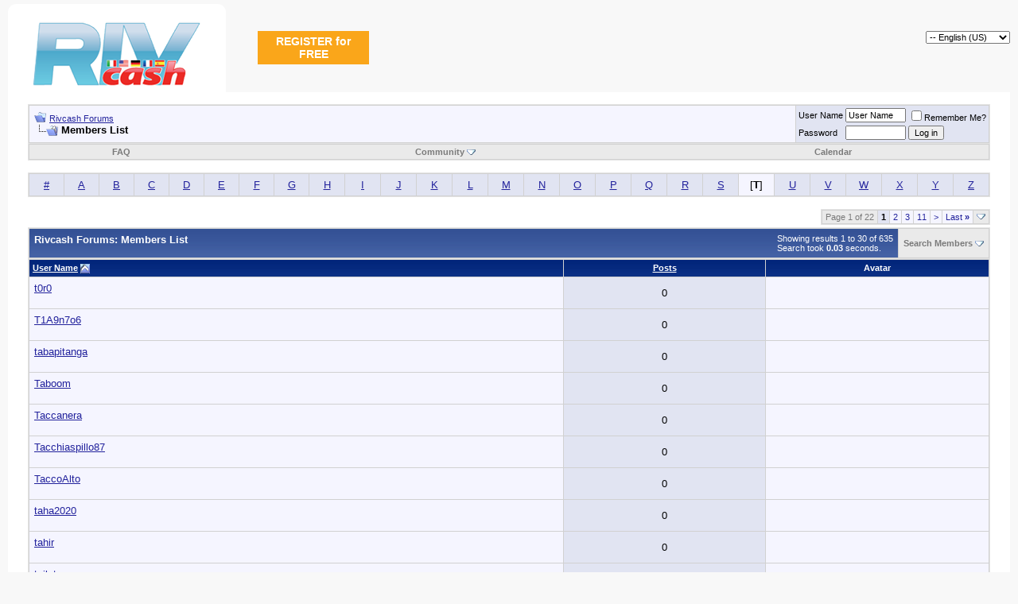

--- FILE ---
content_type: text/html; charset=UTF-8
request_url: https://forum.rivcash.com/memberlist.php?s=3c8d23cfff7e823fdddda0b49832fe84&ltr=T&pp=30&sort=username&order=asc
body_size: 6278
content:
<!DOCTYPE html PUBLIC "-//W3C//DTD XHTML 1.0 Transitional//EN" "http://www.w3.org/TR/xhtml1/DTD/xhtml1-transitional.dtd">
<html xmlns="http://www.w3.org/1999/xhtml" dir="ltr" lang="en">
<head>
<meta http-equiv="Content-Type" content="text/html; charset=UTF-8" />
<meta name="generator" content="vBulletin 3.8.1" />

<meta name="keywords" content="vbulletin,jelsoft,forum,bbs,discussion,bulletin board" />
<meta name="description" content="This is a discussion forum powered by vBulletin. To find out about vBulletin, go to https://www.vbulletin.com/ ." />


<!-- CSS Stylesheet -->
<style type="text/css" id="vbulletin_css">
/**
* vBulletin 3.8.1 CSS
* Style: 'Default Style'; Style ID: 1
*/
body
{
	background: #f8f8f8;
	color: #000000;
	font: 10pt tahoma, verdana, geneva, lucida, 'lucida grande', arial, helvetica, sans-serif;
	margin: 5px 10px 10px 10px;
	padding: 0px;
}
a:link, body_alink
{
	color: #22229C;
}
a:visited, body_avisited
{
	color: #22229C;
}
a:hover, a:active, body_ahover
{
	color: #FF4400;
}
.page
{
	background: #FFFFFF;
	color: #000000;
}
td, th, p, li
{
	font: 10pt verdana, geneva, lucida, 'lucida grande', arial, helvetica, sans-serif;
}
.tborder
{
	background: #d1d1d1;
	color: #000000;
	border: 1px solid #e3e3e3;
}
.tcat
{
	background: #526fb1 url(images/custom/gradient_tcat.jpg) repeat-x top left;
	color: #FFFFFF;
	font: bold 10pt verdana, geneva, lucida, 'lucida grande', arial, helvetica, sans-serif;
}
.tcat a:link, .tcat_alink
{
	color: #ffffff;
	text-decoration: none;
}
.tcat a:visited, .tcat_avisited
{
	color: #ffffff;
	text-decoration: none;
}
.tcat a:hover, .tcat a:active, .tcat_ahover
{
	color: #FFFF66;
	text-decoration: underline;
}
.thead
{
	background: #274b9f url(images/custom/gradient_thead.jpg) repeat-x top left;
	color: #FFFFFF;
	font: bold 11px tahoma, verdana, geneva, lucida, 'lucida grande', arial, helvetica, sans-serif;
}
.thead a:link, .thead_alink
{
	color: #FFFFFF;
}
.thead a:visited, .thead_avisited
{
	color: #FFFFFF;
}
.thead a:hover, .thead a:active, .thead_ahover
{
	color: #FFFF00;
}
.tfoot
{
	background: #003287;
	color: #ffffff;
}
.tfoot a:link, .tfoot_alink
{
	color: #E0E0F6;
}
.tfoot a:visited, .tfoot_avisited
{
	color: #E0E0F6;
}
.tfoot a:hover, .tfoot a:active, .tfoot_ahover
{
	color: #FFFF66;
}
.alt1, .alt1Active
{
	background: #F5F5FF;
	color: #000000;
}
.alt2, .alt2Active
{
	background: #E1E4F2;
	color: #000000;
}
.inlinemod
{
	background: #FFFFCC;
	color: #000000;
}
.wysiwyg
{
	background: #F5F5FF;
	color: #000000;
	font: 10pt verdana, geneva, lucida, 'lucida grande', arial, helvetica, sans-serif;
	margin: 5px 10px 10px 10px;
	padding: 0px;
}
.wysiwyg a:link, .wysiwyg_alink
{
	color: #22229C;
}
.wysiwyg a:visited, .wysiwyg_avisited
{
	color: #22229C;
}
.wysiwyg a:hover, .wysiwyg a:active, .wysiwyg_ahover
{
	color: #FF4400;
}
textarea, .bginput
{
	font: 10pt verdana, geneva, lucida, 'lucida grande', arial, helvetica, sans-serif;
}
.bginput option, .bginput optgroup
{
	font-size: 10pt;
	font-family: verdana, geneva, lucida, 'lucida grande', arial, helvetica, sans-serif;
}
.button
{
	font: 11px verdana, geneva, lucida, 'lucida grande', arial, helvetica, sans-serif;
}
select
{
	font: 11px verdana, geneva, lucida, 'lucida grande', arial, helvetica, sans-serif;
}
option, optgroup
{
	font-size: 11px;
	font-family: verdana, geneva, lucida, 'lucida grande', arial, helvetica, sans-serif;
}
.smallfont
{
	font: 11px verdana, geneva, lucida, 'lucida grande', arial, helvetica, sans-serif;
}
.time
{
	color: #666686;
}
.navbar
{
	font: 11px verdana, geneva, lucida, 'lucida grande', arial, helvetica, sans-serif;
}
.highlight
{
	color: #FF0000;
	font-weight: bold;
}
.fjsel
{
	background: #3E5C92;
	color: #E0E0F6;
}
.fjdpth0
{
	background: #F7F7F7;
	color: #000000;
}
.panel
{
	background: #E4E7F5 url(images/gradients/gradient_panel.gif) repeat-x top left;
	color: #000000;
	padding: 10px;
	border: 2px outset;
}
.panelsurround
{
	background: #D1D4E0 url(images/gradients/gradient_panelsurround.gif) repeat-x top left;
	color: #000000;
}
legend
{
	color: #22229C;
	font: 11px tahoma, verdana, geneva, lucida, 'lucida grande', arial, helvetica, sans-serif;
}
.vbmenu_control
{
	background: #eaeaea;
	color: #7a7a7a;
	font: bold 11px tahoma, verdana, geneva, lucida, 'lucida grande', arial, helvetica, sans-serif;
	padding: 3px 6px 3px 6px;
	white-space: nowrap;
}
.vbmenu_control a:link, .vbmenu_control_alink
{
	color: #7a7a7a;
	text-decoration: none;
}
.vbmenu_control a:visited, .vbmenu_control_avisited
{
	color: #7a7a7a;
	text-decoration: none;
}
.vbmenu_control a:hover, .vbmenu_control a:active, .vbmenu_control_ahover
{
	color: #7a7a7a;
	text-decoration: underline;
}
.vbmenu_popup
{
	background: #FFFFFF;
	color: #000000;
	border: 1px solid #0B198C;
}
.vbmenu_option
{
	background: #BBC7CE;
	color: #000000;
	font: 11px verdana, geneva, lucida, 'lucida grande', arial, helvetica, sans-serif;
	white-space: nowrap;
	cursor: pointer;
}
.vbmenu_option a:link, .vbmenu_option_alink
{
	color: #22229C;
	text-decoration: none;
}
.vbmenu_option a:visited, .vbmenu_option_avisited
{
	color: #22229C;
	text-decoration: none;
}
.vbmenu_option a:hover, .vbmenu_option a:active, .vbmenu_option_ahover
{
	color: #FFFFFF;
	text-decoration: none;
}
.vbmenu_hilite
{
	background: #8A949E;
	color: #FFFFFF;
	font: 11px verdana, geneva, lucida, 'lucida grande', arial, helvetica, sans-serif;
	white-space: nowrap;
	cursor: pointer;
}
.vbmenu_hilite a:link, .vbmenu_hilite_alink
{
	color: #FFFFFF;
	text-decoration: none;
}
.vbmenu_hilite a:visited, .vbmenu_hilite_avisited
{
	color: #FFFFFF;
	text-decoration: none;
}
.vbmenu_hilite a:hover, .vbmenu_hilite a:active, .vbmenu_hilite_ahover
{
	color: #FFFFFF;
	text-decoration: none;
}
/* ***** styling for 'big' usernames on postbit etc. ***** */
.bigusername { font-size: 14pt; }

/* ***** small padding on 'thead' elements ***** */
td.thead, th.thead, div.thead { padding: 4px; }

/* ***** basic styles for multi-page nav elements */
.pagenav a { text-decoration: none; }
.pagenav td { padding: 2px 4px 2px 4px; }

/* ***** de-emphasized text */
.shade, a.shade:link, a.shade:visited { color: #777777; text-decoration: none; }
a.shade:active, a.shade:hover { color: #FF4400; text-decoration: underline; }
.tcat .shade, .thead .shade, .tfoot .shade { color: #DDDDDD; }

/* ***** define margin and font-size for elements inside panels ***** */
.fieldset { margin-bottom: 6px; }
.fieldset, .fieldset td, .fieldset p, .fieldset li { font-size: 11px; }
</style>
<link rel="stylesheet" type="text/css" href="clientscript/vbulletin_important.css?v=381" />


<!-- / CSS Stylesheet -->

<script type="text/javascript" src="clientscript/yui/yahoo-dom-event/yahoo-dom-event.js?v=381"></script>
<script type="text/javascript" src="clientscript/yui/connection/connection-min.js?v=381"></script>
<script type="text/javascript">
<!--
var SESSIONURL = "s=aa367ec8dedd62c79e9e836573e9f87f&";
var SECURITYTOKEN = "guest";
var IMGDIR_MISC = "images/misc";
var vb_disable_ajax = parseInt("0", 10);
// -->
</script>
<script type="text/javascript" src="clientscript/vbulletin_global.js?v=381"></script>
<script type="text/javascript" src="clientscript/vbulletin_menu.js?v=381"></script>


	<link rel="alternate" type="application/rss+xml" title="Rivcash Forums RSS Feed" href="external.php?type=RSS2" />
	

	<title>Rivcash Forums - Members List</title>
</head>
<body>
<!-- logo -->
<a name="top"></a>
<table border="0" width="100%" cellpadding="0" cellspacing="0" align="center">
<tr>
	<td align="left"><a href="index.php?s=aa367ec8dedd62c79e9e836573e9f87f"><img src="images/custom/riv-cash.png" border="0" alt="Rivcash Forums" /></a></td>
	<td align="left">
            <a href="//www.rivcash.com/en/webmaster/" target="_blank" style="margin-left: 20px;"><img src="//www.rivcash.com/webmaster/banners/rivcash/banner_468x60_en_1.gif" width="468" height="60" border="0" alt="" /></a>
	</td>
        <td width="100%">

            
	    <select name="langid" onchange="switch_id(this, 'lang')" style="float: right;">
		<optgroup label="Quick Language Chooser">
	            <option value="1" class="" selected="selected">-- English (US)</option>
<option value="3" class="" >-- Italiano</option>

		</optgroup>
	    </select>
	    

            <a href="//www.rivcash.com/en/webmaster/index.php?externalCommand=showRegistration" style="text-decoration: none; display: block; background: #faa61a; color: #fff; font: bold 14px Verdana, Arial, Tahoma, serif; width: 120px; text-align: center; padding: 5px 10px; margin-left: 20px;">REGISTER for FREE</a>
        </td>
</tr>
</table>
<!-- /logo -->

<!-- content table -->
<!-- open content container -->

<div align="center">
	<div class="page" style="width:100%; text-align:left">
		<div style="padding:0px 25px 0px 25px" align="left">



<br />

<!-- breadcrumb, login, pm info -->
<table class="tborder" cellpadding="6" cellspacing="1" border="0" width="100%" align="center">
<tr>
	<td class="alt1" width="100%">
		
			<table cellpadding="0" cellspacing="0" border="0">
			<tr valign="bottom">
				<td><a href="#" onclick="history.back(1); return false;"><img src="images/misc/navbits_start.gif" alt="Go Back" border="0" /></a></td>
				<td>&nbsp;</td>
				<td width="100%"><span class="navbar"><a href="index.php?s=aa367ec8dedd62c79e9e836573e9f87f" accesskey="1">Rivcash Forums</a></span> </td>
			</tr>
			<tr>
				<td class="navbar" style="font-size:10pt; padding-top:1px" colspan="3"><a href="/memberlist.php?s=3c8d23cfff7e823fdddda0b49832fe84&amp;ltr=T&amp;pp=30&amp;sort=username&amp;order=asc"><img class="inlineimg" src="images/misc/navbits_finallink_ltr.gif" alt="Reload this Page" border="0" /></a> <strong>
	Members List

</strong></td>
			</tr>
			</table>
		
	</td>

	<td class="alt2" nowrap="nowrap" style="padding:0px">
		<!-- login form -->
		<form action="login.php?do=login" method="post" onsubmit="md5hash(vb_login_password, vb_login_md5password, vb_login_md5password_utf, 0)">
		<script type="text/javascript" src="clientscript/vbulletin_md5.js?v=381"></script>
		<table cellpadding="0" cellspacing="3" border="0">
		<tr>
			<td class="smallfont" style="white-space: nowrap;"><label for="navbar_username">User Name</label></td>
			<td><input type="text" class="bginput" style="font-size: 11px" name="vb_login_username" id="navbar_username" size="10" accesskey="u" tabindex="101" value="User Name" onfocus="if (this.value == 'User Name') this.value = '';" /></td>
			<td class="smallfont" nowrap="nowrap"><label for="cb_cookieuser_navbar"><input type="checkbox" name="cookieuser" value="1" tabindex="103" id="cb_cookieuser_navbar" accesskey="c" />Remember Me?</label></td>
		</tr>
		<tr>
			<td class="smallfont"><label for="navbar_password">Password</label></td>
			<td><input type="password" class="bginput" style="font-size: 11px" name="vb_login_password" id="navbar_password" size="10" tabindex="102" /></td>
			<td><input type="submit" class="button" value="Log in" tabindex="104" title="Enter your username and password in the boxes provided to login, or click the 'register' button to create a profile for yourself." accesskey="s" /></td>
		</tr>
		</table>
		<input type="hidden" name="s" value="aa367ec8dedd62c79e9e836573e9f87f" />
		<input type="hidden" name="securitytoken" value="guest" />
		<input type="hidden" name="do" value="login" />
		<input type="hidden" name="vb_login_md5password" />
		<input type="hidden" name="vb_login_md5password_utf" />
		</form>
		<!-- / login form -->
	</td>

</tr>
</table>
<!-- / breadcrumb, login, pm info -->

<!-- nav buttons bar -->
<div class="tborder" style="padding:1px; border-top-width:0px">
	<table cellpadding="0" cellspacing="0" border="0" width="100%" align="center">
	<tr align="center">
		
		
		
		<td class="vbmenu_control"><a rel="help" href="faq.php?s=aa367ec8dedd62c79e9e836573e9f87f" accesskey="5">FAQ</a></td>
		
			<td class="vbmenu_control"><a id="community" href="/memberlist.php?ltr=T&amp;pp=30&amp;sort=username&amp;order=asc&amp;nojs=1#community" rel="nofollow" accesskey="6">Community</a> <script type="text/javascript"> vbmenu_register("community"); </script></td>
		
		<td class="vbmenu_control"><a href="calendar.php?s=aa367ec8dedd62c79e9e836573e9f87f">Calendar</a></td>
		
			
			
		
		
		
		</tr>
	</table>
</div>
<!-- / nav buttons bar -->

<br />






<!-- NAVBAR POPUP MENUS -->

	
	<!-- community link menu -->
	<div class="vbmenu_popup" id="community_menu" style="display:none;margin-top:3px" align="left">
		<table cellpadding="4" cellspacing="1" border="0">
		<tr><td class="thead">Community Links</td></tr>
		
		
					<tr><td class="vbmenu_option"><a href="group.php?s=aa367ec8dedd62c79e9e836573e9f87f">Social Groups</a></td></tr>
		
		
		
		
			<tr><td class="vbmenu_option"><a href="memberlist.php?s=aa367ec8dedd62c79e9e836573e9f87f">Members List</a></td></tr>
		
		
		</table>
	</div>
	<!-- / community link menu -->
	
	
	
	
	
<!-- / NAVBAR POPUP MENUS -->

<!-- PAGENAV POPUP -->
	<div class="vbmenu_popup" id="pagenav_menu" style="display:none">
		<table cellpadding="4" cellspacing="1" border="0">
		<tr>
			<td class="thead" nowrap="nowrap">Go to Page...</td>
		</tr>
		<tr>
			<td class="vbmenu_option" title="nohilite">
			<form action="index.php" method="get" onsubmit="return this.gotopage()" id="pagenav_form">
				<input type="text" class="bginput" id="pagenav_itxt" style="font-size:11px" size="4" />
				<input type="button" class="button" id="pagenav_ibtn" value="Go" />
			</form>
			</td>
		</tr>
		</table>
	</div>
<!-- / PAGENAV POPUP -->






<table class="tborder" cellpadding="6" cellspacing="1" border="0" width="100%" align="center">
<tr align="center">
	
<td class="alt2" width="3%"><a href="memberlist.php?s=aa367ec8dedd62c79e9e836573e9f87f&amp;ltr=%23&amp;pp=30&amp;sort=username&amp;order=asc">#</a></td>

<td class="alt2" width="3%"><a href="memberlist.php?s=aa367ec8dedd62c79e9e836573e9f87f&amp;ltr=A&amp;pp=30&amp;sort=username&amp;order=asc">A</a></td>

<td class="alt2" width="3%"><a href="memberlist.php?s=aa367ec8dedd62c79e9e836573e9f87f&amp;ltr=B&amp;pp=30&amp;sort=username&amp;order=asc">B</a></td>

<td class="alt2" width="3%"><a href="memberlist.php?s=aa367ec8dedd62c79e9e836573e9f87f&amp;ltr=C&amp;pp=30&amp;sort=username&amp;order=asc">C</a></td>

<td class="alt2" width="3%"><a href="memberlist.php?s=aa367ec8dedd62c79e9e836573e9f87f&amp;ltr=D&amp;pp=30&amp;sort=username&amp;order=asc">D</a></td>

<td class="alt2" width="3%"><a href="memberlist.php?s=aa367ec8dedd62c79e9e836573e9f87f&amp;ltr=E&amp;pp=30&amp;sort=username&amp;order=asc">E</a></td>

<td class="alt2" width="3%"><a href="memberlist.php?s=aa367ec8dedd62c79e9e836573e9f87f&amp;ltr=F&amp;pp=30&amp;sort=username&amp;order=asc">F</a></td>

<td class="alt2" width="3%"><a href="memberlist.php?s=aa367ec8dedd62c79e9e836573e9f87f&amp;ltr=G&amp;pp=30&amp;sort=username&amp;order=asc">G</a></td>

<td class="alt2" width="3%"><a href="memberlist.php?s=aa367ec8dedd62c79e9e836573e9f87f&amp;ltr=H&amp;pp=30&amp;sort=username&amp;order=asc">H</a></td>

<td class="alt2" width="3%"><a href="memberlist.php?s=aa367ec8dedd62c79e9e836573e9f87f&amp;ltr=I&amp;pp=30&amp;sort=username&amp;order=asc">I</a></td>

<td class="alt2" width="3%"><a href="memberlist.php?s=aa367ec8dedd62c79e9e836573e9f87f&amp;ltr=J&amp;pp=30&amp;sort=username&amp;order=asc">J</a></td>

<td class="alt2" width="3%"><a href="memberlist.php?s=aa367ec8dedd62c79e9e836573e9f87f&amp;ltr=K&amp;pp=30&amp;sort=username&amp;order=asc">K</a></td>

<td class="alt2" width="3%"><a href="memberlist.php?s=aa367ec8dedd62c79e9e836573e9f87f&amp;ltr=L&amp;pp=30&amp;sort=username&amp;order=asc">L</a></td>

<td class="alt2" width="3%"><a href="memberlist.php?s=aa367ec8dedd62c79e9e836573e9f87f&amp;ltr=M&amp;pp=30&amp;sort=username&amp;order=asc">M</a></td>

<td class="alt2" width="3%"><a href="memberlist.php?s=aa367ec8dedd62c79e9e836573e9f87f&amp;ltr=N&amp;pp=30&amp;sort=username&amp;order=asc">N</a></td>

<td class="alt2" width="3%"><a href="memberlist.php?s=aa367ec8dedd62c79e9e836573e9f87f&amp;ltr=O&amp;pp=30&amp;sort=username&amp;order=asc">O</a></td>

<td class="alt2" width="3%"><a href="memberlist.php?s=aa367ec8dedd62c79e9e836573e9f87f&amp;ltr=P&amp;pp=30&amp;sort=username&amp;order=asc">P</a></td>

<td class="alt2" width="3%"><a href="memberlist.php?s=aa367ec8dedd62c79e9e836573e9f87f&amp;ltr=Q&amp;pp=30&amp;sort=username&amp;order=asc">Q</a></td>

<td class="alt2" width="3%"><a href="memberlist.php?s=aa367ec8dedd62c79e9e836573e9f87f&amp;ltr=R&amp;pp=30&amp;sort=username&amp;order=asc">R</a></td>

<td class="alt2" width="3%"><a href="memberlist.php?s=aa367ec8dedd62c79e9e836573e9f87f&amp;ltr=S&amp;pp=30&amp;sort=username&amp;order=asc">S</a></td>

<td class="alt1" width="3%">[<strong>T</strong>]</td>

<td class="alt2" width="3%"><a href="memberlist.php?s=aa367ec8dedd62c79e9e836573e9f87f&amp;ltr=U&amp;pp=30&amp;sort=username&amp;order=asc">U</a></td>

<td class="alt2" width="3%"><a href="memberlist.php?s=aa367ec8dedd62c79e9e836573e9f87f&amp;ltr=V&amp;pp=30&amp;sort=username&amp;order=asc">V</a></td>

<td class="alt2" width="3%"><a href="memberlist.php?s=aa367ec8dedd62c79e9e836573e9f87f&amp;ltr=W&amp;pp=30&amp;sort=username&amp;order=asc">W</a></td>

<td class="alt2" width="3%"><a href="memberlist.php?s=aa367ec8dedd62c79e9e836573e9f87f&amp;ltr=X&amp;pp=30&amp;sort=username&amp;order=asc">X</a></td>

<td class="alt2" width="3%"><a href="memberlist.php?s=aa367ec8dedd62c79e9e836573e9f87f&amp;ltr=Y&amp;pp=30&amp;sort=username&amp;order=asc">Y</a></td>

<td class="alt2" width="3%"><a href="memberlist.php?s=aa367ec8dedd62c79e9e836573e9f87f&amp;ltr=Z&amp;pp=30&amp;sort=username&amp;order=asc">Z</a></td>

</tr>
</table>


<!-- memberlist quick search form -->
<div class="vbmenu_popup" id="memberlist_search_menu" style="display:none">
<form action="memberlist.php?do=getall" method="post">
	<table cellpadding="4" cellspacing="1" border="0">
	<tr>
		<td class="thead">Search Members</td>
	</tr>
	<tr>
		<td class="vbmenu_option" title="nohilite">
			<input type="hidden" name="s" value="aa367ec8dedd62c79e9e836573e9f87f" />
			<input type="hidden" name="securitytoken" value="guest" />
			<input type="hidden" name="do" value="getall" />
			<input type="text" class="bginput" name="ausername" size="20" value="T" title="User Name" /><input type="submit" class="button" value="Go"  />
		</td>
	</tr>
	
	<tr>
		<td class="vbmenu_option"><a href="memberlist.php?s=aa367ec8dedd62c79e9e836573e9f87f&amp;do=search">Advanced Search</a></td>
	</tr>
	
	</table>
</form>
</div>
<!-- / memberlist quick search form -->


<br />


		</div>
	</div>
</div>

<!-- / close content container -->
<!-- open content container -->

<div align="center">
	<div class="page" style="width:100%; text-align:left">
		<div style="padding:0px 25px 0px 25px" align="left">



<table cellpadding="0" cellspacing="0" border="0" width="100%" style="margin-bottom:3px">
<tr valign="bottom">
	<td align="right"><div class="pagenav" align="right">
<table class="tborder" cellpadding="3" cellspacing="1" border="0">
<tr>
	<td class="vbmenu_control" style="font-weight:normal">Page 1 of 22</td>
	
	
		<td class="alt2"><span class="smallfont" title="Showing results 1 to 30 of 635"><strong>1</strong></span></td>
 <td class="alt1"><a class="smallfont" href="memberlist.php?s=aa367ec8dedd62c79e9e836573e9f87f&amp;&amp;pp=30&amp;order=asc&amp;sort=username&amp;ltr=T&amp;page=2" title="Show results 31 to 60 of 635">2</a></td><td class="alt1"><a class="smallfont" href="memberlist.php?s=aa367ec8dedd62c79e9e836573e9f87f&amp;&amp;pp=30&amp;order=asc&amp;sort=username&amp;ltr=T&amp;page=3" title="Show results 61 to 90 of 635">3</a></td><td class="alt1"><a class="smallfont" href="memberlist.php?s=aa367ec8dedd62c79e9e836573e9f87f&amp;&amp;pp=30&amp;order=asc&amp;sort=username&amp;ltr=T&amp;page=11" title="Show results 301 to 330 of 635"><!--+10-->11</a></td>
	<td class="alt1"><a rel="next" class="smallfont" href="memberlist.php?s=aa367ec8dedd62c79e9e836573e9f87f&amp;&amp;pp=30&amp;order=asc&amp;sort=username&amp;ltr=T&amp;page=2" title="Next Page - Results 31 to 60 of 635">&gt;</a></td>
	<td class="alt1" nowrap="nowrap"><a class="smallfont" href="memberlist.php?s=aa367ec8dedd62c79e9e836573e9f87f&amp;&amp;pp=30&amp;order=asc&amp;sort=username&amp;ltr=T&amp;page=22" title="Last Page - Results 631 to 635 of 635">Last <strong>&raquo;</strong></a></td>
	<td class="vbmenu_control" title="memberlist.php?s=aa367ec8dedd62c79e9e836573e9f87f&amp;&amp;pp=30&amp;order=asc&amp;sort=username&amp;ltr=T"><a name="PageNav"></a></td>
</tr>
</table>
</div></td>
</tr>
</table>


<form action="profile.php?do=deleteusergroups&amp;usergroupid=0" method="post">
<input type="hidden" name="do" value="deleteusergroups" />
<input type="hidden" name="s" value="aa367ec8dedd62c79e9e836573e9f87f" />
<input type="hidden" name="securitytoken" value="guest" />
<input type="hidden" name="usergroupid" value="0" />

<table class="tborder" cellpadding="6" cellspacing="1" border="0" width="100%" align="center" style="border-bottom-width:0px">
<tr>
	<td class="tcat" width="100%">
		<span class="smallfont" style="float:right">
			Showing results 1 to 30 of 635
			<br />
			Search took <strong>0.03</strong> seconds.
		</span>
		
		Rivcash Forums: Members List
		
	</td>
	
	<td class="vbmenu_control" id="memberlist_search"><a href="memberlist.php?s=aa367ec8dedd62c79e9e836573e9f87f&amp;do=search">Search Members</a> <script type="text/javascript"> vbmenu_register("memberlist_search"); </script></td>
	

</tr>
</table>

<table class="tborder" cellpadding="6" cellspacing="1" border="0" width="100%" align="center">
<tr align="center">
	<td class="thead" align="left" nowrap="nowrap"><a href="memberlist.php?s=aa367ec8dedd62c79e9e836573e9f87f&amp;ltr=T&amp;order=ASC&amp;sort=username&amp;pp=30">User Name</a> <a href="memberlist.php?s=aa367ec8dedd62c79e9e836573e9f87f&amp;ltr=T&amp;order=desc&amp;sort=username&amp;pp=30&amp;page=1" rel="nofollow"><img class="inlineimg" src="images/buttons/sortdesc.gif" alt="Reverse Sort Order" border="0" /></a></td>
	
	
	
	
	
	<td class="thead" nowrap="nowrap"><a href="memberlist.php?s=aa367ec8dedd62c79e9e836573e9f87f&amp;ltr=T&amp;order=DESC&amp;sort=posts&amp;pp=30">Posts</a> </td>

	
	
	<td class="thead" nowrap="nowrap">Avatar</td>
	
	
	
	
	
</tr>
<tr align="center">
	<td class="alt1Active" align="left" id="u2858">
		<a href="member.php?s=aa367ec8dedd62c79e9e836573e9f87f&amp;u=2858">t0r0</a>
		<div class="smallfont">&nbsp;</div>
	</td>
	
	
	
	
	
	<td class="alt2">0</td>
	
	
	<td class="alt1">&nbsp;</td>
	
	
	
	
	
</tr><tr align="center">
	<td class="alt1Active" align="left" id="u13713">
		<a href="member.php?s=aa367ec8dedd62c79e9e836573e9f87f&amp;u=13713">T1A9n7o6</a>
		<div class="smallfont">&nbsp;</div>
	</td>
	
	
	
	
	
	<td class="alt2">0</td>
	
	
	<td class="alt1">&nbsp;</td>
	
	
	
	
	
</tr><tr align="center">
	<td class="alt1Active" align="left" id="u3107">
		<a href="member.php?s=aa367ec8dedd62c79e9e836573e9f87f&amp;u=3107">tabapitanga</a>
		<div class="smallfont">&nbsp;</div>
	</td>
	
	
	
	
	
	<td class="alt2">0</td>
	
	
	<td class="alt1">&nbsp;</td>
	
	
	
	
	
</tr><tr align="center">
	<td class="alt1Active" align="left" id="u9581">
		<a href="member.php?s=aa367ec8dedd62c79e9e836573e9f87f&amp;u=9581">Taboom</a>
		<div class="smallfont">&nbsp;</div>
	</td>
	
	
	
	
	
	<td class="alt2">0</td>
	
	
	<td class="alt1">&nbsp;</td>
	
	
	
	
	
</tr><tr align="center">
	<td class="alt1Active" align="left" id="u12312">
		<a href="member.php?s=aa367ec8dedd62c79e9e836573e9f87f&amp;u=12312">Taccanera</a>
		<div class="smallfont">&nbsp;</div>
	</td>
	
	
	
	
	
	<td class="alt2">0</td>
	
	
	<td class="alt1">&nbsp;</td>
	
	
	
	
	
</tr><tr align="center">
	<td class="alt1Active" align="left" id="u8873">
		<a href="member.php?s=aa367ec8dedd62c79e9e836573e9f87f&amp;u=8873">Tacchiaspillo87</a>
		<div class="smallfont">&nbsp;</div>
	</td>
	
	
	
	
	
	<td class="alt2">0</td>
	
	
	<td class="alt1">&nbsp;</td>
	
	
	
	
	
</tr><tr align="center">
	<td class="alt1Active" align="left" id="u12794">
		<a href="member.php?s=aa367ec8dedd62c79e9e836573e9f87f&amp;u=12794">TaccoAlto</a>
		<div class="smallfont">&nbsp;</div>
	</td>
	
	
	
	
	
	<td class="alt2">0</td>
	
	
	<td class="alt1">&nbsp;</td>
	
	
	
	
	
</tr><tr align="center">
	<td class="alt1Active" align="left" id="u2961">
		<a href="member.php?s=aa367ec8dedd62c79e9e836573e9f87f&amp;u=2961">taha2020</a>
		<div class="smallfont">&nbsp;</div>
	</td>
	
	
	
	
	
	<td class="alt2">0</td>
	
	
	<td class="alt1">&nbsp;</td>
	
	
	
	
	
</tr><tr align="center">
	<td class="alt1Active" align="left" id="u445">
		<a href="member.php?s=aa367ec8dedd62c79e9e836573e9f87f&amp;u=445">tahir</a>
		<div class="smallfont">&nbsp;</div>
	</td>
	
	
	
	
	
	<td class="alt2">0</td>
	
	
	<td class="alt1">&nbsp;</td>
	
	
	
	
	
</tr><tr align="center">
	<td class="alt1Active" align="left" id="u2317">
		<a href="member.php?s=aa367ec8dedd62c79e9e836573e9f87f&amp;u=2317">tailot</a>
		<div class="smallfont">&nbsp;</div>
	</td>
	
	
	
	
	
	<td class="alt2">0</td>
	
	
	<td class="alt1">&nbsp;</td>
	
	
	
	
	
</tr><tr align="center">
	<td class="alt1Active" align="left" id="u10454">
		<a href="member.php?s=aa367ec8dedd62c79e9e836573e9f87f&amp;u=10454">taimoor123</a>
		<div class="smallfont">&nbsp;</div>
	</td>
	
	
	
	
	
	<td class="alt2">0</td>
	
	
	<td class="alt1">&nbsp;</td>
	
	
	
	
	
</tr><tr align="center">
	<td class="alt1Active" align="left" id="u3341">
		<a href="member.php?s=aa367ec8dedd62c79e9e836573e9f87f&amp;u=3341">tainsd</a>
		<div class="smallfont">&nbsp;</div>
	</td>
	
	
	
	
	
	<td class="alt2">0</td>
	
	
	<td class="alt1">&nbsp;</td>
	
	
	
	
	
</tr><tr align="center">
	<td class="alt1Active" align="left" id="u6857">
		<a href="member.php?s=aa367ec8dedd62c79e9e836573e9f87f&amp;u=6857">taissa</a>
		<div class="smallfont">&nbsp;</div>
	</td>
	
	
	
	
	
	<td class="alt2">0</td>
	
	
	<td class="alt1">&nbsp;</td>
	
	
	
	
	
</tr><tr align="center">
	<td class="alt1Active" align="left" id="u10207">
		<a href="member.php?s=aa367ec8dedd62c79e9e836573e9f87f&amp;u=10207">takemeall</a>
		<div class="smallfont">&nbsp;</div>
	</td>
	
	
	
	
	
	<td class="alt2">0</td>
	
	
	<td class="alt1">&nbsp;</td>
	
	
	
	
	
</tr><tr align="center">
	<td class="alt1Active" align="left" id="u3913">
		<a href="member.php?s=aa367ec8dedd62c79e9e836573e9f87f&amp;u=3913">takeshi</a>
		<div class="smallfont">&nbsp;</div>
	</td>
	
	
	
	
	
	<td class="alt2">0</td>
	
	
	<td class="alt1">&nbsp;</td>
	
	
	
	
	
</tr><tr align="center">
	<td class="alt1Active" align="left" id="u1138">
		<a href="member.php?s=aa367ec8dedd62c79e9e836573e9f87f&amp;u=1138">takezo</a>
		<div class="smallfont">&nbsp;</div>
	</td>
	
	
	
	
	
	<td class="alt2">0</td>
	
	
	<td class="alt1">&nbsp;</td>
	
	
	
	
	
</tr><tr align="center">
	<td class="alt1Active" align="left" id="u12880">
		<a href="member.php?s=aa367ec8dedd62c79e9e836573e9f87f&amp;u=12880">Taki</a>
		<div class="smallfont">&nbsp;</div>
	</td>
	
	
	
	
	
	<td class="alt2">0</td>
	
	
	<td class="alt1">&nbsp;</td>
	
	
	
	
	
</tr><tr align="center">
	<td class="alt1Active" align="left" id="u2257">
		<a href="member.php?s=aa367ec8dedd62c79e9e836573e9f87f&amp;u=2257">talasieunhan</a>
		<div class="smallfont">&nbsp;</div>
	</td>
	
	
	
	
	
	<td class="alt2">0</td>
	
	
	<td class="alt1">&nbsp;</td>
	
	
	
	
	
</tr><tr align="center">
	<td class="alt1Active" align="left" id="u1207">
		<a href="member.php?s=aa367ec8dedd62c79e9e836573e9f87f&amp;u=1207">talentscout</a>
		<div class="smallfont">&nbsp;</div>
	</td>
	
	
	
	
	
	<td class="alt2">0</td>
	
	
	<td class="alt1">&nbsp;</td>
	
	
	
	
	
</tr><tr align="center">
	<td class="alt1Active" align="left" id="u11295">
		<a href="member.php?s=aa367ec8dedd62c79e9e836573e9f87f&amp;u=11295">Talia12</a>
		<div class="smallfont">&nbsp;</div>
	</td>
	
	
	
	
	
	<td class="alt2">0</td>
	
	
	<td class="alt1">&nbsp;</td>
	
	
	
	
	
</tr><tr align="center">
	<td class="alt1Active" align="left" id="u11206">
		<a href="member.php?s=aa367ec8dedd62c79e9e836573e9f87f&amp;u=11206">Talia123</a>
		<div class="smallfont">&nbsp;</div>
	</td>
	
	
	
	
	
	<td class="alt2">0</td>
	
	
	<td class="alt1">&nbsp;</td>
	
	
	
	
	
</tr><tr align="center">
	<td class="alt1Active" align="left" id="u14058">
		<a href="member.php?s=aa367ec8dedd62c79e9e836573e9f87f&amp;u=14058">Talisa85</a>
		<div class="smallfont">&nbsp;</div>
	</td>
	
	
	
	
	
	<td class="alt2">0</td>
	
	
	<td class="alt1">&nbsp;</td>
	
	
	
	
	
</tr><tr align="center">
	<td class="alt1Active" align="left" id="u5460">
		<a href="member.php?s=aa367ec8dedd62c79e9e836573e9f87f&amp;u=5460">talita</a>
		<div class="smallfont">&nbsp;</div>
	</td>
	
	
	
	
	
	<td class="alt2">0</td>
	
	
	<td class="alt1">&nbsp;</td>
	
	
	
	
	
</tr><tr align="center">
	<td class="alt1Active" align="left" id="u13090">
		<a href="member.php?s=aa367ec8dedd62c79e9e836573e9f87f&amp;u=13090">Taly84</a>
		<div class="smallfont">&nbsp;</div>
	</td>
	
	
	
	
	
	<td class="alt2">0</td>
	
	
	<td class="alt1">&nbsp;</td>
	
	
	
	
	
</tr><tr align="center">
	<td class="alt1Active" align="left" id="u7393">
		<a href="member.php?s=aa367ec8dedd62c79e9e836573e9f87f&amp;u=7393">tamara</a>
		<div class="smallfont">&nbsp;</div>
	</td>
	
	
	
	
	
	<td class="alt2">0</td>
	
	
	<td class="alt1">&nbsp;</td>
	
	
	
	
	
</tr><tr align="center">
	<td class="alt1Active" align="left" id="u12693">
		<a href="member.php?s=aa367ec8dedd62c79e9e836573e9f87f&amp;u=12693">TamaraDolce</a>
		<div class="smallfont">&nbsp;</div>
	</td>
	
	
	
	
	
	<td class="alt2">0</td>
	
	
	<td class="alt1">&nbsp;</td>
	
	
	
	
	
</tr><tr align="center">
	<td class="alt1Active" align="left" id="u10746">
		<a href="member.php?s=aa367ec8dedd62c79e9e836573e9f87f&amp;u=10746">Tamgirl87</a>
		<div class="smallfont">&nbsp;</div>
	</td>
	
	
	
	
	
	<td class="alt2">0</td>
	
	
	<td class="alt1">&nbsp;</td>
	
	
	
	
	
</tr><tr align="center">
	<td class="alt1Active" align="left" id="u6123">
		<a href="member.php?s=aa367ec8dedd62c79e9e836573e9f87f&amp;u=6123">tamtamzify</a>
		<div class="smallfont">&nbsp;</div>
	</td>
	
	
	
	
	
	<td class="alt2">0</td>
	
	
	<td class="alt1">&nbsp;</td>
	
	
	
	
	
</tr><tr align="center">
	<td class="alt1Active" align="left" id="u13535">
		<a href="member.php?s=aa367ec8dedd62c79e9e836573e9f87f&amp;u=13535">Tamychanel</a>
		<div class="smallfont">&nbsp;</div>
	</td>
	
	
	
	
	
	<td class="alt2">0</td>
	
	
	<td class="alt1">&nbsp;</td>
	
	
	
	
	
</tr><tr align="center">
	<td class="alt1Active" align="left" id="u3724">
		<a href="member.php?s=aa367ec8dedd62c79e9e836573e9f87f&amp;u=3724">tana</a>
		<div class="smallfont">&nbsp;</div>
	</td>
	
	
	
	
	
	<td class="alt2">0</td>
	
	
	<td class="alt1">&nbsp;</td>
	
	
	
	
	
</tr>
<tr>
	<td class="tfoot" colspan="3" align="right">
		<span class="smallfont">
		
			Showing results 1 to 30 of 635
		
		</span>
	</td>
</tr>
</table>

</form>


<table cellpadding="0" cellspacing="0" border="0" width="100%" style="margin-top:3px">
<tr valign="top">
	<td align="right"><div class="pagenav" align="right">
<table class="tborder" cellpadding="3" cellspacing="1" border="0">
<tr>
	<td class="vbmenu_control" style="font-weight:normal">Page 1 of 22</td>
	
	
		<td class="alt2"><span class="smallfont" title="Showing results 1 to 30 of 635"><strong>1</strong></span></td>
 <td class="alt1"><a class="smallfont" href="memberlist.php?s=aa367ec8dedd62c79e9e836573e9f87f&amp;&amp;pp=30&amp;order=asc&amp;sort=username&amp;ltr=T&amp;page=2" title="Show results 31 to 60 of 635">2</a></td><td class="alt1"><a class="smallfont" href="memberlist.php?s=aa367ec8dedd62c79e9e836573e9f87f&amp;&amp;pp=30&amp;order=asc&amp;sort=username&amp;ltr=T&amp;page=3" title="Show results 61 to 90 of 635">3</a></td><td class="alt1"><a class="smallfont" href="memberlist.php?s=aa367ec8dedd62c79e9e836573e9f87f&amp;&amp;pp=30&amp;order=asc&amp;sort=username&amp;ltr=T&amp;page=11" title="Show results 301 to 330 of 635"><!--+10-->11</a></td>
	<td class="alt1"><a rel="next" class="smallfont" href="memberlist.php?s=aa367ec8dedd62c79e9e836573e9f87f&amp;&amp;pp=30&amp;order=asc&amp;sort=username&amp;ltr=T&amp;page=2" title="Next Page - Results 31 to 60 of 635">&gt;</a></td>
	<td class="alt1" nowrap="nowrap"><a class="smallfont" href="memberlist.php?s=aa367ec8dedd62c79e9e836573e9f87f&amp;&amp;pp=30&amp;order=asc&amp;sort=username&amp;ltr=T&amp;page=22" title="Last Page - Results 631 to 635 of 635">Last <strong>&raquo;</strong></a></td>
	<td class="vbmenu_control" title="memberlist.php?s=aa367ec8dedd62c79e9e836573e9f87f&amp;&amp;pp=30&amp;order=asc&amp;sort=username&amp;ltr=T"><a name="PageNav"></a></td>
</tr>
</table>
</div></td>
</tr>
</table>



		</div>
	</div>
</div>

<!-- / close content container -->
<!-- open content container -->

<div align="center">
	<div class="page" style="width:100%; text-align:left">
		<div style="padding:0px 25px 0px 25px" align="left">


<br />

<table cellpadding="0" cellspacing="0" border="0" width="100%">
<tr>
	<td width="100%">&nbsp;</td>
	<td><div class="smallfont" style="text-align:left; white-space:nowrap">
	<form action="forumdisplay.php" method="get">
	<input type="hidden" name="s" value="aa367ec8dedd62c79e9e836573e9f87f" />
	<input type="hidden" name="daysprune" value="" />
	<strong>Forum Jump</strong><br />
	<select name="f" onchange="this.form.submit();">
		<optgroup label="Site Areas">
			<option value="cp" >User Control Panel</option>
			<option value="pm" >Private Messages</option>
			<option value="subs" >Subscriptions</option>
			<option value="wol" >Who's Online</option>
			<option value="search" >Search Forums</option>
			<option value="home" >Forums Home</option>
		</optgroup>
		
		<optgroup label="Forums">
		<option value="10" class="fjdpth0" > Forum Italiano</option>
<option value="4" class="fjdpth1" >&nbsp; &nbsp;  News</option>
<option value="14" class="fjdpth1" >&nbsp; &nbsp;  Discussione Generale</option>
<option value="3" class="fjdpth1" >&nbsp; &nbsp;  Supporto</option>
<option value="5" class="fjdpth1" >&nbsp; &nbsp;  Suggerimenti</option>
<option value="7" class="fjdpth1" >&nbsp; &nbsp;  Scambio Links</option>
<option value="8" class="fjdpth1" >&nbsp; &nbsp;  SEO</option>
<option value="9" class="fjdpth0" > English Forum</option>
<option value="11" class="fjdpth1" >&nbsp; &nbsp;  News</option>
<option value="12" class="fjdpth1" >&nbsp; &nbsp;  General Discussion</option>
<option value="13" class="fjdpth1" >&nbsp; &nbsp;  Support</option>
<option value="17" class="fjdpth0" > Affiliate.incontri.com</option>
<option value="18" class="fjdpth1" >&nbsp; &nbsp;  Discussione Generale</option>
<option value="19" class="fjdpth1" >&nbsp; &nbsp;  Supporto</option>
<option value="15" class="fjdpth0" > YNOT Europe</option>
<option value="16" class="fjdpth1" >&nbsp; &nbsp;  Notizie e Tutorials in Italiano</option>

		</optgroup>
		
	</select><input type="submit" class="button" value="Go"  />
	</form>
</div></td>
</tr>
</table>



<br />
<div class="smallfont" align="center">All times are GMT. The time now is <span class="time">07:52 AM</span>.</div>
<br />


		</div>
	</div>
</div>

<!-- / close content container -->
<!-- /content area table -->

<form action="index.php" method="get" style="clear:left">

<table cellpadding="6" cellspacing="0" border="0" width="100%" class="page" align="center">
<tr>
	
	
		<td class="tfoot">
			<select name="langid" onchange="switch_id(this, 'lang')">
				<optgroup label="Quick Language Chooser">
					<option value="1" class="" selected="selected">-- English (US)</option>
<option value="3" class="" >-- Italiano</option>

				</optgroup>
			</select>
		</td>
	
	<td class="tfoot" align="right" width="100%">
		<div class="smallfont">
			<strong>

				
				<a href="https://rivcash.com">Rivcash</a> -
				
				
				<a href="archive/index.php">Archive</a> -
				
				
				
				<a href="#top" onclick="self.scrollTo(0, 0); return false;">Top</a>
			</strong>
		</div>
	</td>
</tr>
</table>

<br />

<div align="center">
	<div class="smallfont" align="center">
	<!-- Do not remove this copyright notice -->
	Powered by vBulletin&reg; Version 3.8.1<br />Copyright &copy;2000 - 2025, Jelsoft Enterprises Ltd.
	<!-- Do not remove this copyright notice -->
	</div>

	<div class="smallfont" align="center">
	<!-- Do not remove <img src="https://forum.rivcash.com/cron.php?s=aa367ec8dedd62c79e9e836573e9f87f&amp;rand=1767081166" alt="" width="1" height="1" border="0" /> or your scheduled tasks will cease to function -->
	<img src="https://forum.rivcash.com/cron.php?s=aa367ec8dedd62c79e9e836573e9f87f&amp;rand=1767081166" alt="" width="1" height="1" border="0" />
	<!-- Do not remove <img src="https://forum.rivcash.com/cron.php?s=aa367ec8dedd62c79e9e836573e9f87f&amp;rand=1767081166" alt="" width="1" height="1" border="0" /> or your scheduled tasks will cease to function -->

	
	</div>
</div>

</form>




<script type="text/javascript">
<!--
	// Main vBulletin Javascript Initialization
	vBulletin_init();
//-->
</script>

</body>
</html>